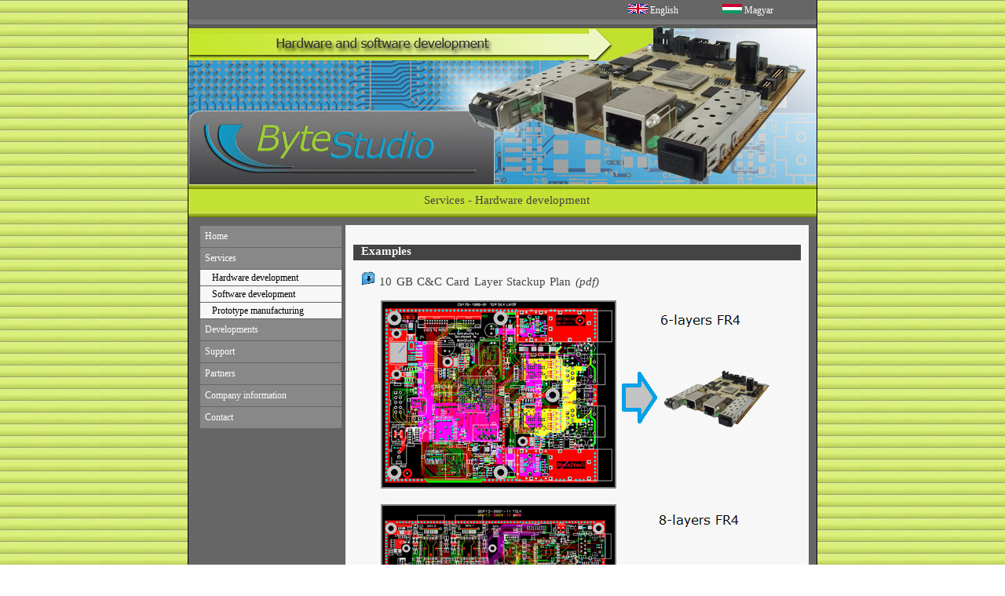

--- FILE ---
content_type: text/html
request_url: http://www.bytestudio.hu/index.php?language=EN&content=HD&menu=M0
body_size: 3663
content:
<!DOCTYPE html>

<head>
<link rel="stylesheet" href="bsstyle.css">
<link rel="stylesheet" href="bscontent.css">
<meta charset="UTF-8">
<title>ByteStudio</title>
<script src="jquery-1.2.1.min.js" type="text/javascript"></script>
<script src="menu.js" type="text/javascript"></script>
</head>

<body background="pagepic/background.jpg">


<div id="grayline1">
 <div id="grayline1a">
  <img src="pagepic/magyar.png" alt="Magyar" width="25" height="12">
  <a href="index.php?language=HU">Magyar</a>
 </div>
 <div id="grayline1b">
  <img src="pagepic/english.png" alt="English" width="25" height="12">
  <a href="index.php?language=EN">English</a>
 </div>
 <div id="grayline1c">
 </div>
</div>
    
<div id="banner">
 <img src="pagepic/banner.jpg" alt="ByteStudio" width="800" height="220">
</div>
    
<div id="mainline">
  Services - Hardware development       
</div>
<div id="main">
 <div id="content">
  <div class="A2">
 <p class='A2'><b>Examples</b></p>
</div>    
<div class="A3">
 <p class='A3'><a href="include/tengbcc/tengbcc_layerstackup.pdf"><img src="pagepic/download.png"> 10 GB C&amp;C Card Layer Stackup Plan <i>(pdf)</i></a></p>
</div>    
<div>
 <p> </p>   
 <img src="include/common/pcbdesign.jpg" alt="PCB Design" width="501" height="500">
</div>
       
</div>
 <nav>
     <ul id="menu">
         <li><a href="index.php?language=EN&content=HOME&menu=M1">Home</a></li>   
         <li><a href="index.php?language=EN&content=HD&menu=M0">Services</a>
          <ul>
           <li><a href="index.php?language=EN&content=HD&menu=M0">Hardware development</a></li>
           <li><a href="index.php?language=EN&content=SD&menu=M0">Software development</a></li>
           <li><a href="index.php?language=EN&content=PM&menu=M0">Prototype manufacturing</a></li>
          </ul>
         </li>
         <li><a href="index.php?language=EN&content=GECII&menu=M1">Developments</a>
          <ul>
           <li><a href="index.php?language=EN&content=GECII&menu=M1">Gigabit Ethernet Controller II.</a></li>
           <li><a href="index.php?language=EN&content=GEC&menu=M1">Gigabit Ethernet Controller</a></li>
           <li><a href="index.php?language=EN&content=SM&menu=M1">StreamMaster</a></li>
           <li><a href="index.php?language=EN&content=SCB&menu=M1">SCB Controller</a></li>
           <li><a href="index.php?language=EN&content=ASIR&menu=M1">ASI Remultiplexer</a></li>
           <li><a href="index.php?language=EN&content=IPR&menu=M1">IP Remultiplexer</a></li>
           <li><a href="index.php?language=EN&content=CAM&menu=M1">Common Interface Module</a></li>
           <li><a href="index.php?language=EN&content=10GBCC&menu=M1">10 GB C&amp;C Card</a></li>
           <li><a href="index.php?language=EN&content=ADC&menu=M1">ADC Board</a></li>
          </ul>
         </li>   
         <li><a href="index.php?language=EN&content=VHDL&menu=M2">Support</a>
          <ul>
           <li><a href="index.php?language=EN&content=VHDL&menu=M2">VHDL programming</a></li>
           <li><a href="index.php?language=EN&content=PAPERS&menu=M2">Papers</a></li>
          </ul>
         </li>
         <li><a href="index.php?language=EN&content=PARTNERS&menu=NONE">Partners</a></li>
         <li><a href="index.php?language=EN&content=INFO&menu=NONE">Company information</a></li>   
         <li><a href="index.php?language=EN&content=CONTACT&menu=NONE">Contact</a></li>   
     </ul>
 </nav>
</div>
<script language="JavaScript" type="text/javascript">showMenu0();</script>       
<div id="bottom">
Copyright by ByteStudio
</div>
      

</body>

</html>




--- FILE ---
content_type: text/css
request_url: http://www.bytestudio.hu/bsstyle.css
body_size: 694
content:
html, body {
    border: 0px;
    margin: 0px;
    padding: 0px;
    border-collapse: collapse;

    text-align: center;
    font-family: Verdana, Tahoma, Ariel;
    color: white;
    font-style: normal;
    font-size: 12px;
    text-decoration: none;
}


#grayline1{
  width: 800px;
  height: 25px;
  margin-left:auto; 
  margin-right:auto;
  border-left: 1px solid black;
  border-right: 1px solid black;
  background-color: #666666;
  }

#grayline1 a{
    text-decoration: none;
    color: white;
  }

#grayline1a{
  width: 120px;
  height: 15px;
  background-color: #666666;
  float: right;
  text-align: left;
  padding-top: 5px;
  padding-bottom: 5px;
  }

#grayline1b{
  width: 120px;
  height: 15px;
  background-color: #666666;
  float: right;
  text-align: left;
  padding-top: 5px;
  padding-bottom: 5px;
  }

#grayline1c{
  width: 560px;
  height: 15px;
  background-color: #666666;
  text-align: left;
  padding-top: 5px;
  padding-bottom: 5px;
  }

#banner{
  width: 800px;
  height: 220px;
  margin-left:auto; 
  margin-right:auto;
  border-left: 1px solid black;
  border-right: 1px solid black;
  background-color: #666666;
}

#mainline{
  width: 790px;
  height: 30px;
  margin-left:auto; 
  margin-right:auto;
  border-left: 1px solid black;
  border-right: 1px solid black;
  text-align: center;
  background-image: url("pagepic/mainmenuback.jpg");
  font-size: 15px;
  color: #444444;
  padding-top: 2px;
  padding-left: 10px;
}

#main{
  width: 780px;
  margin: auto; 
  border-left: 1px solid black;
  border-right: 1px solid black;
  background-color: #666666;
  padding: 10px;
  display: inline-block;
}

nav {
  width: 180px;
  background-color: #666666;
  text-align: left;
  display: inline-block;
  }

ul#menu, ul#menu ul {
	
  list-style-type:none;
  margin: 0;
  padding: 0;
  width: 180px;
}

ul#menu a {
  display: block;
  text-decoration: none;	
}

ul#menu li {
  margin-top: 1px;
}

ul#menu li a {
  background: #888888;
  color: #fff;	
  padding: 0.5em;
}

ul#menu li a:hover {
  background: #1594BD;
}

ul#menu li ul li a {
  background:#F7F7F7;
  color: #000;
  padding-top: 3px;
  padding-bottom: 3px;
  line-height: 14px;
  padding-left: 15px;
  border-bottom:0px;
}

ul#menu li ul li a:hover {
  background: #BFBFBF;
  border-left: 5px #1594BD solid;
  padding-left: 10px;
}

#content{
  width: 570px;
  background-color: #F7F7F7;
  float: right;
  text-align: center;
  padding: 10px;
  }

#bottom{
  width: 800px;
  height: 22px;
  margin-left:auto; 
  margin-right:auto;
  border-left: 1px solid black;
  border-right: 1px solid black;
  border-bottom: 1px solid #444444;
  background-image: url("pagepic/footer.jpg");
  text-align: center;
  color: #444444;
  padding-top: 10px;
  clear: both;
}



--- FILE ---
content_type: text/css
request_url: http://www.bytestudio.hu/bscontent.css
body_size: 437
content:
div.A1{
  padding: 0px; 
  border: 0px; 
  margin: 0px; 
}

p.A1{
 font-size: 11pt;
 letter-spacing: 0pt;
 word-spacing: 1pt;
 text-align: justify;
 text-decoration: none;
 color: #444444;
}

p.A1C{
 font-size: 11pt;
 letter-spacing: 0pt;
 word-spacing: 1pt;
 text-align: center;
 text-decoration: none;
 color: #444444;
}

ul.A1 {
  list-style-type: disc;
  margin: 0;
  padding: 0;
  font-size: 11pt;
  color: #444444;
  text-align: left;
  padding-left: 15px;
}

ul.A1 li {
  padding: 2px;
}

ul.A1 li a {
  text-decoration: underline;
  color: #444444;
}

div.A2{
  height: 20px;
  padding-left: 10px; 
  border: 0px; 
  margin: 0px; 
  background-color: #444444;
}

p.A2{
 font-size:11pt;
 letter-spacing:0pt;
 word-spacing:1pt;
 text-align:left;
 color:#F7F7F7;
}

div.A3{
  padding-left: 10px;
  border: 0px; 
  margin: 0px; 
}

p.A3{
 font-size: 11pt;
 letter-spacing: 0pt;
 word-spacing: 1pt;
 text-align: left;
 text-decoration: none;
 color: #444444;
}

p.A3 a {
 text-decoration: none;
 color: #444444;
}

p.pC12{
 font-size:12pt;
 letter-spacing:0pt;
 word-spacing:1pt;
 text-align:center;
 color:#444444;
}

p.pCB12{
 font-size:12pt;
 letter-spacing:0pt;
 word-spacing:1pt;
 text-align:center;
 font-weight:bold;
 color:#444444;
}

p.pCI11{
 font-size: 11pt;
 letter-spacing: 0pt;
 word-spacing: 1pt;
 text-align: center;
 font-style: italic; 
 color:#444444;
}

p.pC10{
 font-size:10pt;
 letter-spacing:0pt;
 word-spacing:1pt;
 text-align:center;
 color:#444444;
}

p.pL10{
 font-size:10pt;
 letter-spacing:0pt;
 word-spacing:1pt;
 text-align:left;
 color:#444444;
}

#contA1{
  background-color: #885456;
  padding: 10px;
}

#contA2{
  width: 100px;
  float: left;
  padding: 10px;
  background-color: #453456;
}

#contA3{
  width: 100px;
  float: left;
  padding: 10px;
  background-color: #123456;
}





